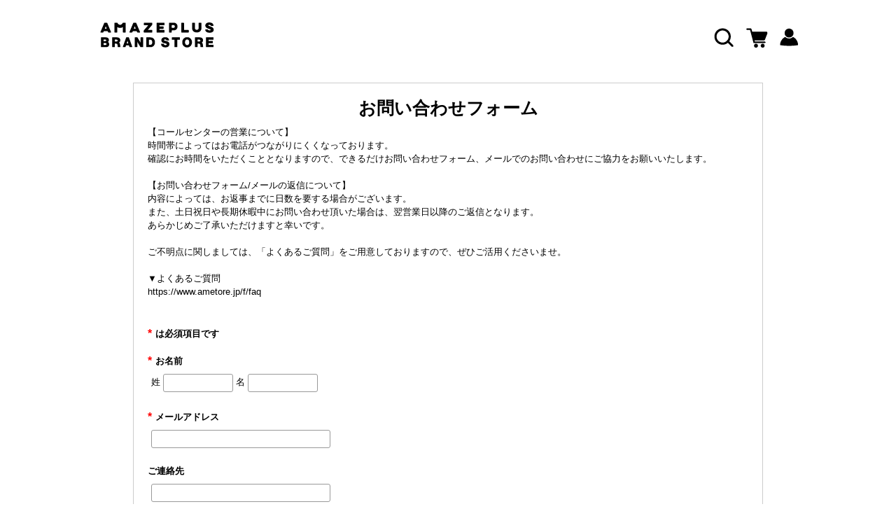

--- FILE ---
content_type: text/html;charset=UTF-8
request_url: https://www.ametore.jp/f/contact
body_size: 10710
content:
<!DOCTYPE html>
<html lang="ja"><head>
  <meta charset="UTF-8">
  
  <title>お問い合わせ｜AMAZEPLUS BRAND STORE（アメイズブランドストア）公式ショップ</title>
  <meta name="viewport" content="width=device-width">


    <meta name="description" content="通販サイトAMAZEPLUS BRAND STORE（アメイズブランドストア）の問い合わせページです。ご不明点に関しましては、「よくある質問」をご用意しておりますので、ぜひ積極的なご利用をお願い申し上げます。">
  
  <link rel="stylesheet" href="https://ametore.itembox.design/system/fs_style.css?t=20251118042555">
  <link rel="stylesheet" href="https://ametore.itembox.design/generate/theme1/fs_theme.css?t=20251118042555">
  <link rel="stylesheet" href="https://ametore.itembox.design/generate/theme1/fs_original.css?t=20251118042555">
  
  
  
  
  
  
  <script>
    window._FS=window._FS||{};_FS.val={"tiktok":{"enabled":false,"pixelCode":null},"recaptcha":{"enabled":false,"siteKey":null},"clientInfo":{"memberId":"guest","fullName":"ゲスト","lastName":"","firstName":"ゲスト","nickName":"ゲスト","stageId":"","stageName":"","subscribedToNewsletter":"false","loggedIn":"false","totalPoints":"","activePoints":"","pendingPoints":"","purchasePointExpiration":"","specialPointExpiration":"","specialPoints":"","pointRate":"","companyName":"","membershipCardNo":"","wishlist":"","prefecture":""},"enhancedEC":{"ga4Dimensions":{"userScope":{"stage":"{@ member.stage_order @}","login":"{@ member.logged_in @}"}},"amazonCheckoutName":"Amazon Pay","measurementId":"G-FZQZZLYJDT","trackingId":"UA-182648198-1","dimensions":{"dimension1":{"key":"log","value":"{@ member.logged_in @}"},"dimension2":{"key":"mem","value":"{@ member.stage_order @}"}}},"shopKey":"ametore","device":"PC","cart":{"stayOnPage":false}};
  </script>
  
  <script src="/shop/js/webstore-nr.js?t=20251118042555"></script>
  <script src="/shop/js/webstore-vg.js?t=20251118042555"></script>
  
  
  
  
  
    <meta property="og:title" content="お問い合わせ｜AMAZEPLUS BRAND STORE（アメイズブランドストア）公式ショップ">
    <meta property="og:type" content="website">
    <meta property="og:url" content="https://www.ametore.jp/f/contact">
    <meta property="og:site_name" content="AMAZEPLUS BRAND STORE">
    <meta property="og:description" content="通販サイトAMAZEPLUS BRAND STORE（アメイズブランドストア）の問い合わせページです。ご不明点に関しましては、「よくある質問」をご用意しておりますので、ぜひ積極的なご利用をお願い申し上げます。">
  
  
  
  
    <script type="text/javascript" >
      document.addEventListener('DOMContentLoaded', function() {
        _FS.CMATag('{"fs_member_id":"{@ member.id @}","fs_page_kind":"custom","fs_custom_url":"contact"}')
      })
    </script>
  
  
  <!-- タブレット端末でのみ、PC向けデザインの最小幅をviewportの最小幅に設定 -->
<script src="https://cdn.jsdelivr.net/npm/viewport-extra@1.0.4/dist/viewport-extra.min.js"></script>

<script src="https://code.jquery.com/jquery-3.1.0.min.js"></script>
<script>
$(function() {
    const fullPath = location.pathname,
          splitPath = fullPath.split("/"),
          targetWord = ['contact', 'faq', 'shoplist', 'effortless-dress', 'media-test', 'test_cart', 'contact_testA', 'contact_testB', 'tasuki-bag', 'test_yamamoto_tasuki'];
    let split_1 = splitPath[1],
        split_2 = splitPath[splitPath.length - 1];
    if(((split_1 == 'f') && ($.inArray(split_2, targetWord) == -1)) || ((split_1 == 'my') && (split_2 == 'wishlist'))) {
        location.href = 'https://www.ametore.jp/';
    }
});
</script>

<script>
(function(){
  var ua = navigator.userAgent

  var sp = ua.indexOf('iPhone') > -1 ||
    (ua.indexOf('Android') > -1 && ua.indexOf('Mobile') > -1)

  var tab = !sp && (
    ua.indexOf('iPad') > -1 ||
    (ua.indexOf('Macintosh') > -1 && 'ontouchend' in document) ||
    ua.indexOf('Android') > -1
  )

  if (tab) new ViewportExtra(1100)
})()
</script>




<!-- ヘッダーheadタグ（フリーパーツ） -->
  <link rel="stylesheet" href="https://ametore.itembox.design/item/common/css/html5_doctor_css_reset.css?t=20251202164443"><!-- リセットCSS -->
  <link rel="stylesheet" href="https://ametore.itembox.design/item/common/css/ios_css-reset.css?t=20251202164443">
  <link rel="stylesheet" href="https://ametore.itembox.design/item/common/css/common-pc.css?t=20251202164443">
  <link rel="stylesheet" href="https://ametore.itembox.design/item/common/css/breadcrumb-list.css?t=20251202164443">
  <!-- アイコン(Font Awesome) -->
  <link rel="stylesheet" href="https://use.fontawesome.com/releases/v5.1.0/css/all.css" integrity="sha384-lKuwvrZot6UHsBSfcMvOkWwlCMgc0TaWr+30HWe3a4ltaBwTZhyTEggF5tJv8tbt" crossorigin="anonymous">
  <!-- アイコン(Google Material Icons) -->
  <link href="https://fonts.googleapis.com/icon?family=Material+Icons" rel="stylesheet">

<script src="https://ajax.googleapis.com/ajax/libs/jquery/3.6.0/jquery.min.js"></script>
<script type="text/javascript" src="https://ametore.itembox.design/item/common/js/ametore_top.js?t=20251202164443?v=1"></script>
<!--  <script src="https://ajax.googleapis.com/ajax/libs/jquery/3.4.1/jquery.min.js"></script> -->
<!-- 本文にヘッダー分の余白をとる（外部jsがブロックされるページでも使用できるように直書き） -->
<script>
$(window).on('load', function(){
  if($('nav.fs-c-breadcrumb').length){
    $('nav.fs-c-breadcrumb').css({ 'margin-top':$('.h-index').outerHeight(true)+'px' });
  }else if($('main').length){
    $('main').css({ 'margin-top':$('.h-index').outerHeight(true)+'px' });
  }
});
</script>

<!-- /本文にヘッダー分の余白をとる -->
<!-- /ヘッダーheadタグ（フリーパーツ） -->

<script async src="https://www.googletagmanager.com/gtag/js?id=G-FZQZZLYJDT"></script>

<script><!--
_FS.setTrackingTag('%3C%21--+Google+Tag+Manager+--%3E%0A%3Cscript%3E%28function%28w%2Cd%2Cs%2Cl%2Ci%29%7Bw%5Bl%5D%3Dw%5Bl%5D%7C%7C%5B%5D%3Bw%5Bl%5D.push%28%7B%27gtm.start%27%3A%0Anew+Date%28%29.getTime%28%29%2Cevent%3A%27gtm.js%27%7D%29%3Bvar+f%3Dd.getElementsByTagName%28s%29%5B0%5D%2C%0Aj%3Dd.createElement%28s%29%2Cdl%3Dl%21%3D%27dataLayer%27%3F%27%26l%3D%27%2Bl%3A%27%27%3Bj.async%3Dtrue%3Bj.src%3D%0A%27https%3A%2F%2Fwww.googletagmanager.com%2Fgtm.js%3Fid%3D%27%2Bi%2Bdl%3Bf.parentNode.insertBefore%28j%2Cf%29%3B%0A%7D%29%28window%2Cdocument%2C%27script%27%2C%27dataLayer%27%2C%27GTM-KLZX35L%27%29%3B%3C%2Fscript%3E%0A%3C%21--+End+Google+Tag+Manager+--%3E%0A%0A%3Cscript+src%3D%22https%3A%2F%2Fwww.googleoptimize.com%2Foptimize.js%3Fid%3DOPT-PH3WZMH%22%3E%3C%2Fscript%3E%0A%3C%21--+Meta+Pixel+Code+--%3E%0A%3Cscript%3E%0A%21function%28f%2Cb%2Ce%2Cv%2Cn%2Ct%2Cs%29%0A%7Bif%28f.fbq%29return%3Bn%3Df.fbq%3Dfunction%28%29%7Bn.callMethod%3F%0An.callMethod.apply%28n%2Carguments%29%3An.queue.push%28arguments%29%7D%3B%0Aif%28%21f._fbq%29f._fbq%3Dn%3Bn.push%3Dn%3Bn.loaded%3D%210%3Bn.version%3D%272.0%27%3B%0An.queue%3D%5B%5D%3Bt%3Db.createElement%28e%29%3Bt.async%3D%210%3B%0At.src%3Dv%3Bs%3Db.getElementsByTagName%28e%29%5B0%5D%3B%0As.parentNode.insertBefore%28t%2Cs%29%7D%28window%2C+document%2C%27script%27%2C%0A%27https%3A%2F%2Fconnect.facebook.net%2Fen_US%2Ffbevents.js%27%29%3B%0Afbq%28%27init%27%2C+%27705107304818767%27%29%3B%0Afbq%28%27track%27%2C+%27PageView%27%29%3B%0A%3C%2Fscript%3E%0A%3Cnoscript%3E%3Cimg+height%3D%221%22+width%3D%221%22+style%3D%22display%3Anone%22%0Asrc%3D%22https%3A%2F%2Fwww.facebook.com%2Ftr%3Fid%3D705107304818767%26ev%3DPageView%26noscript%3D1%22%0A%2F%3E%3C%2Fnoscript%3E%0A%3C%21--+End+Meta+Pixel+Code+--%3E');
--></script>
</head>
<body class="fs-body-custom" id="fs_CustomPage">
<script><!--
_FS.setTrackingTag('%3C%21--+Google+Tag+Manager+%28noscript%29+--%3E%0A%3Cnoscript%3E%3Ciframe+src%3D%22https%3A%2F%2Fwww.googletagmanager.com%2Fns.html%3Fid%3DGTM-KLZX35L%22%0Aheight%3D%220%22+width%3D%220%22+style%3D%22display%3Anone%3Bvisibility%3Ahidden%22%3E%3C%2Fiframe%3E%3C%2Fnoscript%3E%0A%3C%21--+End+Google+Tag+Manager+%28noscript%29+--%3E');
--></script>
<div class="fs-l-page">
<header class="fs-l-header">

<style>
.globalnav .dropdown .h-gnav-list-secondary-wrapper.search {
    max-width: 500px;
    position: absolute;
    right: calc(50% - 500px);
    padding: 20px;
}
.globalnav .dropdown .h-gnav-list-secondary-wrapper {
    width: 100vw;
    margin: 0 calc(50% - 50vw);
    padding: 70px 0;
    background: rgba(32,32,32,.8);
}
.globalnav .dropdown .h-gnav-list-secondary {
    width: 620px;
    margin: 0 auto;
    display: flex;
    flex-wrap: wrap;
    gap: 60px;
}
</style>
<!-- ヘッダー -->
<div class="h-index">
 <div class="h-inner">
  <h1 class="logo"><a href="https://www.ametore.jp"><img src="https://ametore.itembox.design/item/common/images/pc/logo0905_pc.png?t=20251202164443" alt="AMEZEPLUS BRAND STORE"></a></h1>
  <nav class="h-gnav">
    <ul class="h-gnav-list globalnav">
      <!--<li><a href="https://www.ametore.jp">HOME</a></li>
      <li><a href="https://www.ametore.jp/f/about">AMETOREとは</a></li>
      <li class="dropdown-btn">
        <span class="accordion-trigger js-accordion-trigger">ブランド一覧</span>
        <div class="dropdown">
          <div class="h-gnav-list-secondary-wrapper">
            <ul class="h-gnav-list-secondary">
              <li class="list__item"><a href="#">gymterior</a></li>
              <li class="list__item"><a href="#">BEAXIS</a></li>
              <li class="list__item"><a href="#">Planet Surf</a></li>
              <li class="list__item"><a href="#">RAKUNA</a></li>
            </ul>
          </div>
        </div>
      </li>
      <li class="dropdown-btn">
        <span class="accordion-trigger js-accordion-trigger">部位・目的で選ぶ</span>
        <div class="dropdown">
          <div class="h-gnav-list-secondary-wrapper">
            <div class="h-gnav-list-secondary-inner">
              <span class="dropdown-close">×</span>
              <ul class="h-gnav-list-secondary">
                <li class="list__item"><a href="https://www.ametore.jp/p/search?keyword=インナーマッスル">インナーマッスル</a></li>
                <li class="list__item"><a href="https://www.ametore.jp/p/search?keyword=脚・太もも周り">脚・太もも周り</a></li>
                <li class="list__item"><a href="https://www.ametore.jp/p/search?keyword=お腹">お腹</a></li>
                <li class="list__item"><a href="https://www.ametore.jp/p/search?keyword=姿勢">姿勢</a></li>
                <li class="list__item"><a href="https://www.ametore.jp/p/search?keyword=ボディケア">ボディケア</a></li>
                <li class="list__item"><a href="https://www.ametore.jp/p/search?keyword=ダイエット">ダイエット</a></li>
                <li class="list__item"><a href="https://www.ametore.jp/p/search?keyword=ビューティー">ビューティー</a></li>
              </ul>
            </div>
          </div>
        </div>
      </li>-->

    </ul>
  </nav>
  <nav class="h-ico">
    <ul class="h-ico-list globalnav">
      <li class="dropdown-btn search">
        <span class="accordion-trigger js-accordion-trigger">
          <img src="https://ametore.itembox.design/item/common/images/pc/ico-search.png?t=20251202164443" alt="キーワード検索" class="ico_search active">
          <img src="https://ametore.itembox.design/item/common/images/pc/ico-close.png?t=20251202164443" alt="キーワード検索" class="ico_close">
        </span>
        <div class="dropdown">
          <div class="h-gnav-list-secondary-wrapper search">
            <div class="h-nav-search">
              <div class="h-nav-search-form">

                <form action="/p/search" method="get">
                  <input type="hidden" name="tag" value="検索対象" />
                  <span class="fs-p-searchForm__inputGroup fs-p-inputGroup">
                    <input type="text" value="" name="keyword" maxlength="1000" placeholder="search" id="TARGET" class="fs-p-searchForm__input fs-p-inputGroup__input" autocomplete="off">
                    <button type="submit" tabindex="1" accesskey="s" class="fs-p-searchForm__button fs-p-inputGroup__button">検索</button>
                  </span>
                </form>
                <span id="SUGGEST"></span>

              </div>
            </div>
          </div>
        </div>
      </li>
      <li><a href="https://www.ametore.jp/p/cart"><img src="https://ametore.itembox.design/item/common/images/pc/ico-cart.png?t=20251202164443" alt="カートを見る"><span class="fs-client-cart-count"></span></a></li>
      <li><a href="https://www.ametore.jp/my/top"><img src="https://ametore.itembox.design/item/common/images/pc/ico-mypage.png?t=20251202164443" alt="マイページ"></a></li>
    </ul>
  </nav>
  <!--<nav class="h-contact">
    <ul class="h-contact-list">
      <li class="register"><a href="https://www.ametore.jp/p/register">新規会員登録</a></li>
      <li><a href="https://www.ametore.jp/f/faq">Q&amp;A</a></li>
      <li><a href="https://www.ametore.jp/f/contact">お問い合わせ</a></li>
    </ul>
  </nav>-->
 </div>
</div>
<!-- /ヘッダー -->


<!-- futureサジェストリンク -->
<script>
  var poplink3 = {
    uid: "e64dab883d8a471036524e6d7829f6e6q",
    target: "#TARGET", //INPUTタグに指定したidを記述
    suggestCount: 3, //候補語を10個表示
    searchCount: 3,//商品検索結果を表示する最大数
    displayItemTitle: true,//商品名の表示
    displayItemSummary: false, //商品説明の表示
    gaType: "gtag", //Googleアナリティクスで測定（拡張eコマース機能を使用）
    deviceType: 'pc011', //サジェストを左寄せで表示
    displayTarget: "#SUGGEST",//指定したIDを持つ要素にサジェストを表示
    displaySearchHeader:false,//商品検索結果の見出し
  };
  (function() {
    var s = document.createElement("script");
    s.charset = "utf-8";
    s.src = "//poplink-f.probo.biz/pl3/poplink3.js";
    document.getElementsByTagName("head")[0].appendChild(s);
  })();
</script>
<!-- /futureサジェストリンク -->


<!-- ドロップダウンメニュー -->
<script src="https://ajax.googleapis.com/ajax/libs/jquery/3.4.1/jquery.min.js"></script>
<script>
$('.dropdown-btn').on('click', function() {//メニュー要素をクリックした時
  //$('.dropdown-btn.search').find('img').attr('src','https://ametore.itembox.design/item/common/images/pc/ico-search.png?t=20251202164443');//サーチアイコンにする
  $('.ico_close').removeClass('active');
  $('.ico_search').addClass('active');
  $('.dropdown').fadeOut(500);//すべての要素を閉じる
  // がしかし、メニュー領域をクリックでキャンセルさせる
  $( '.h-gnav-list-secondary-wrapper' ).on( 'click', function( e ){
    e.stopPropagation();
  } );

  //開閉処理
  if($(this).children('.dropdown').hasClass('open')){//ドロップダウン要素にクラス名openがあれば
    $(this).children('.dropdown').removeClass('open');//クラス名openeを削除
  }else{//それ以外
    $('.dropdown').removeClass('open');//クラス名openをすべて削除
    $(this).children('.dropdown').addClass('open');//開いたメニューにクラス名openを付与
    $(this).children('.dropdown').fadeIn(500);//表示
  }

  //アイコン変化
  if($(this).hasClass('search')){
    if($(this).children('.dropdown').hasClass('open')){//ドロップダウン要素にクラス名openがあれば
      //$(this).find('img').attr('src','https://ametore.itembox.design/item/common/images/pc/ico-close.png?t=20251202164443');
      $('.ico_search').removeClass('active');
      $('.ico_close').addClass('active');
    }else{//それ以外
      //$(this).find('img').attr('src','https://ametore.itembox.design/item/common/images/pc/ico-search.png?t=20251202164443');
      $('.ico_close').removeClass('active');
      $('.ico_search').addClass('active');
    }
  }else{
  }

});

// 閉じるボタン
$('.dropdown-close').on('click', function() {//メニュー要素をクリックした時
  $('.dropdown').fadeOut(500);//すべての要素を閉じる
  $('.dropdown').removeClass('open');//クラス名openをすべて削除
});
</script>

<!-- /ドロップダウンメニュー -->

<!-- Start of ametore Zendesk Widget script
<script id="ze-snippet" src="https://static.zdassets.com/ekr/snippet.js?key=0c34ec58-cb4f-4604-8af2-cc6b7f0114ba"> </script>
End of ametore Zendesk Widget script -->



</header>
<main class="fs-l-main"><section class="fs-l-pageMain"><!DOCTYPE HTML PUBLIC "-//W3C//DTD HTML 4.01//EN" "http://www.w3.org/TR/html4/strict.dtd">
<html>
<head>
<meta http-equiv="Content-Type" content="text/html; charset=Shift_JIS">
<title>お問い合わせフォーム</title>
<script language="JavaScript" type="text/javascript" charset="Shift_JIS" src="https://ssl-plus.form-mailer.jp/fm/common/js/jquery.js"></script>
<script language="JavaScript" type="text/javascript" charset="Shift_JIS" src="https://ssl-plus.form-mailer.jp/fm/common/js/apps/userforms.js"></script>
<link href="https://ssl-plus.form-mailer.jp/fm/common/css/1.css" rel="stylesheet" type="text/css" media="all">
<style type="text/css">
ul { margin: 0;padding: 0;display: block; }
ul strong { display: block; }
body{
    background: unset;
}
h1{
    text-align: center;
    font-size: 25px;
}
a:visited{
    text-decoration: unset;
}
input{
    margin: 0;
}
#submit{
    border: solid 1px #999;
    padding: 10px 40px;
    font-size: 16px;
    background-color: #ebebeb;
}
a{
    text-decoration: none !important;
}
a:visited{
    text-decoration: none !important;
}
#container{
        width: 90% !important;
}
footer{
    text-align: left;
}
.h-gnav-list {
    font-size: 16px;
#container #contents form ul { margin: 0;padding: 0;display: block; }
#container #contents form ul strong { display: block; }
#container #contents form ul li { padding: .5em 0;display: block; }
@media screen and (max-width: 414px){
    section.fs-l-pageMain{
        margin-bottom: 30px;
    }
    #container{
        width: 100% !important;
    }
    header h1{
        margin: 0;
    }
    header p{
        margin: 0;
    }
    .f-entry a{
        color: #fff;
    }
    #overview-sec .fit-article div.nav dl dd{
        margin: 0;
    }
}

</style>

</head>
<!-- <body style="padding-top: 66.75px;"> -->
<body>

<!-- 休業日のお知らせ ここから -->
<div class="holiday_area">
  <style>
  .notice {
    margin: 0 0 20px 0 !important;
  }
  #holiday{
    width: 100%;
    text-align: center;
    margin-bottom: 20px;
  }
  #holiday .holiday-inner{
    display: inline-block;
    padding: 10px 20px;
    border: solid 1px red;
    font-size: 14px;
    line-height: 1.3;
    color: #000;
    text-align: left;
  }
  #holiday .holiday-inner p{
    margin: 0;
  }
  #holiday .holiday-inner .title{
    font-size: 110%;
    font-weight: bold;
    margin-bottom: 5px;
    text-align: center;
  }
  #holiday .holiday-inner p span{
    font-weight: bold;
  }
  #holiday .holiday-inner p a{
    color: red;
    text-decoration: none;
  }
  @media screen and (max-width: 450px){
    #holiday{
      width: 95vw;
      margin: 0 auto;
      margin-bottom: 10px;
    }
    #holiday .holiday-inner{
      padding: 10px 15px;
      font-size: 2.5vw;
    }
    #holiday .holiday-inner .text{
      text-align: left;
    }
  }
  </style>

<!-- <div id="holiday">
    <div class="holiday-inner">
        <p class="title"> 【年末年始に関するお知らせ】</p>
        <p class="text">
        2025年12月27日(土)～2026年1月5日(月)まで年末年始のお休みを頂いております。<br>
        <br>
        <b>▼商品の出荷に関して</b><br>
        12月26日(金)以降のご注文につきましては、1月6日(火)以降に順次出荷させていただきます。<br>
        ※予約商品に関しては、商品入荷後の出荷となりますこと、予めご了承下さい。<br>
        <br>
        年末は物流業界も繁忙期となる為、荷物に遅延が生じる可能性もございます。<br>
        ぜひ、お早めのご注文をお待ちしております。<br>
        <br>
        <b>▼お客様サポートに関して</b><br>
        2025年12月26日(金)16:00～2026年1月5日(月)までは、お客様サポートの問合せ対応を休止しております。<br>
        2026年1月6日(火)10時より、順次対応をさせていただきます。<br>
        <br>
        何卒ご了承いただきますようお願い申し上げます。<br>
        ※お問い合わせフォームまたはメールでのお問い合わせにご協力くださいませ。<br>
        </p>
    </div>
</div> -->

  <!-- <div id="holiday">
    <div class="holiday-inner">
      <p class="title"> ◆台風接近による配送に関するお知らせ◆</p>
      <p class="text">
        台風10号の接近に伴い、全国的にお荷物の発送およびお届けに大幅な遅れが生じる可能性がございます。<br>
        <br>
        また、お問い合わせにつきましても、一部業務を縮小させていただく可能性がございます。<br>
        台風接近中は、メールでのご連絡にご協力くださいますようお願い申し上げます。<br>
        <br>
        ご不便をおかけし誠に申し訳ございませんが、何卒ご理解くださいませ。<br>
        よろしくお願い申し上げます。<br>
      </p>
    </div>
  </div> -->
</div>
<!-- 休業日のお知らせ ここまで -->

<div id="container">


<div id="contents">
<form action="https://ssl-plus.form-mailer.jp/fm/service/Forms/confirm" method="post" name="form1" ENCTYPE="multipart/form-data">
<input type="hidden" name="key" value="f8aaaa313175" >
<input type="hidden" name="form_c_width" id="form_c_width" value="65" >
<input type="hidden" name="form_f_position" id="form_f_position" value="0" >
<input type="hidden" name="form_item_fsize" id="form_item_fsize" value="" >
<input type="hidden" name="form_label_fsize" id="form_label_fsize" value="" >
<input type="hidden" name="form_item_margin" id="form_item_margin" value="" >
<input type="hidden" name="form_eof_field_flg" id="form_eof_field_flg" value="0" >
<h1>お問い合わせフォーム</h1>
<p id="description">【コールセンターの営業について】<BR>時間帯によってはお電話がつながりにくくなっております。<BR>確認にお時間をいただくこととなりますので、できるだけお問い合わせフォーム、メールでのお問い合わせにご協力をお願いいたします。<BR>&nbsp;<BR>【お問い合わせフォーム/メールの返信について】<BR>内容によっては、お返事までに日数を要する場合がございます。<BR>また、土日祝日や長期休暇中にお問い合わせ頂いた場合は、翌営業日以降のご返信となります。<BR>あらかじめご了承いただけますと幸いです。<BR>&nbsp;<BR>ご不明点に関しましては、「よくあるご質問」をご用意しておりますので、ぜひご活用くださいませ。<BR>&nbsp;<BR>▼よくあるご質問<BR><a href="https://www.ametore.jp/f/faq">https://www.ametore.jp/f/faq</a>

<dl><dt><span class="required">*</span>は必須項目です</dt></dl>





<dl id="formarea" style="clear:both;">
<!-- name -->
<dt>
<label for="field_28565_sei"><span class="required">*</span>お名前</label>
</dt>
<dd>
<table><tr><td>
<label for="field_28565_sei">姓</label>
<input name="field_28565_sei" type="text" id="field_28565_sei" style="width:100px;" class="text" fmm_required="1">
<label class="field_28565_mei">名</label>
<input name="field_28565_mei" type="text" id="field_28565_mei" style="width:100px;" class="text" fmm_required="1">



</td></tr></table>
</dd>
<!-- text:mail -->
<dt>
<label for="field_28566"><span class="required">*</span>メールアドレス</label>
</dt>
<dd>
<table><tr><td>
<input name="field_28566" type="text" id="field_28566" size="30" class="text" fmm_required="1">



</td></tr></table>
</dd>
<!-- text -->

<dt>
<label for="field_32424">ご連絡先</label>
</dt>
<dd>
<table><tr><td>


<input name="field_32424" type="text" id="field_32424" size="30" class="text">



</td></tr></table>
</dd>

<!-- text -->

<dt>
<label for="field_28571">注文番号</label>
</dt>
<dd>
<table><tr><td>


<input name="field_28571" type="text" id="field_28571" size="30" class="text">


<div class="notes">※ご注文済みの方はご記入ください。スムーズに対応させていただけます。</div>
<div class="notes">※100～始まる12桁の受注コードになります。</div>  
</td></tr></table>
</dd>



<!-- list -->
<dt>
<label for="field_33132"><span class="required">*</span>ご用件</label>
</dt>
<dd>
<table><tr><td>
<select name="field_33132" id="field_33132" fmm_required="1">
<option value="">▼ 選択してください</option>
<option value="0">商品配送について</option>
<option value="1">お支払いについて</option>
<option value="2">発送前商品のキャンセルについて</option>
<option value="3">返品について</option>
<option value="4">商品変更について</option>
<option value="5">サイト・商品について</option>
<option value="6">お客様情報について（住所・メールアドレス・パスワード変更など）</option>
<option value="7">その他のお問い合わせ</option>
</select>


</td></tr></table>
</dd>





<!-- textarea -->

<dt>
<label for="field_28572">お問い合わせ内容</label>
</dt>
<dd>
<table><tr><td>


<textarea name="field_28572" cols="30" rows="5" id="field_28572"></textarea>

<div class="notes">※【amazeplus-brand@amaze-plus.com】のアドレスよりご返信をお送りさせていただきます。<br>
  お手数ですが、上記アドレスを受け取れるように受信設定をお願い致します。</div>

</td></tr></table>
</dd>


</dl>





<!-- charset -->
<!-- charset -->

<!-- paypal no confirm alert -->

<!-- paypal no confirm alert -->

<div class="form-buttons">
<input class="btn btn-block btn-default form-btn-submit" name="submit" type="submit" id="submit" value="確認画面へ">
</div>

<input type="hidden" name="code" value="utf8">
</form>





<!-- PayPal Logo -->

<!-- PayPal Logo -->

</div>



</div>

<style>
/* 長期休暇の位置調整 */

/* #holiday .holiday-inner{
  margin-top: -3vw !important;
}

@media screen and (max-width: 414px){
  #holiday .holiday-inner{
    margin-top: -10vw !important;
}
} */

/* .fs-l-main{
  margin-top: 50px !important;
}

@media screen and (max-width: 414px){
 .fs-l-main{
  margin-top: 10px !important;
}
} */

</style>

</body>
</html>

</section></main>
<footer class="fs-l-footer">
<!-- フッター -->
<div class="f-index">
  <div class="f-inner">
    <h2 class="f-tit"><a href="https://www.ametore.jp"><img src="https://ametore.itembox.design/item/common/images/pc/logo-footer02.png?t=20251202164443" alt="AMEZE BRAND STORE"></a></h2>
    <nav class="f-nav">
      <!--<section>
        <h3 class="f-nav-tit">部位・目的で選ぶ</h3>
        <ul class="f-nav-list">
          <li><a href="#">インナーマッスル</a></li>
          <li><a href="#">脚・太もも周り</a></li>
          <li><a href="#">お腹</a></li>
          <li><a href="#">姿勢</a></li>
          <li><a href="#">ボディケア</a></li>
          <li><a href="#">ダイエット</a></li>
          <li><a href="#">ビューティー</a></li>
        </ul>
      </section>-->
      <!--<section>
        <h3 class="f-nav-tit">ブランド</h3>
        <ul class="f-nav-list">
          <li><a href="#">gymterior</a></li>
          <li><a href="#">BEAXIS</a></li>
          <li><a href="#">Planet Surf</a></li>
          <li><a href="#">RAKUNA</a></li>
        </ul>
      </section>-->
      <section>
        <h3 class="f-nav-tit">カスタマーサポート</h3>
        <ul class="f-nav-list">
          <li><a href="https://www.ametore.jp/f/faq">よくあるご質問</a></li>
          <li><a href="https://www.ametore.jp/f/contact">お問い合わせ</a></li>
          <li><a href="https://www.ametore.jp/p/register">新規会員登録</a></li>
          <li><a href="https://www.ametore.jp/my/top">マイページ</a></li>
        </ul>
      </section>
      <section>
        <h3 class="f-nav-tit">運営会社</h3>
        <ul class="f-nav-list">
          <li><a href="https://www.ametore.jp/p/about/member-agreement">利用規約</a></li>
          <li><a href="https://www.ametore.jp/p/about/privacy-policy">プライバシーポリシー</a></li>
          <li><a href="https://www.ametore.jp/p/about/terms">特定商取引法に基づく表記</a></li>
          <li><a href="https://www.ametore.jp/f/shoplist">会社概要</a></li>
        </ul>
      </section>
    </nav>
  </div>
  <div class="proof">
    <!-- JADMA ここから -->
    <div class="jadma"><img src="https://ametore.itembox.design/item/top/images/jadma.png?t=20251202164443" alt="JADMA 公益社団法人日本通信販売協会会員"></div>
    <!-- JADMA ここまで -->
    <!-- SSLサイトシール ここから -->
    <span id="ss_img_wrapper_115-55_image_ja"><a href="http://www.toritonssl.com/" target="_blank" title="SSL Certificate"><img alt="SSL Certificate" border="0" id="ss_img" src="//seal.alphassl.com/SiteSeal/images/alpha_noscript_115-55_ja.gif"></a></span>
    <script type="text/javascript" src="//seal.alphassl.com/SiteSeal/alpha_image_115-55_ja.js" defer="defer"></script>
    <!-- SSLサイトシール ここまで -->
  </div>
  <p class="copyright">Copyright(C)AMAZEPLUS BRAND STORE All Rights Reserved.</p>
</div>
<!-- /フッター -->



<!-- ドロップダウンメニュー -->
<!-- <script src="https://ajax.googleapis.com/ajax/libs/jquery/3.4.1/jquery.min.js"></script>
<script>
  // ドロップダウンメニュー
  $('.dropdown-btn').hover(
    function() {
      //カーソルが重なった時
      $(this).children('.dropdown').addClass('open');
    }, function() {
      //カーソルが離れた時
      $(this).children('.dropdown').removeClass('open');
    }
  );
</script> -->
<!-- /ドロップダウンメニュー -->

</footer>
</div>






<script src="/shop/js/webstore.js?t=20251118042555"></script>
</body></html>

--- FILE ---
content_type: text/css
request_url: https://ametore.itembox.design/generate/theme1/fs_original.css?t=20251118042555
body_size: 1239
content:
@import url('https://fonts.googleapis.com/css2?family=Quicksand:wght@300;400;500;600;700&display=swap');
.fs-body-login .fs-c-loginForm{
  display: initial; /*ログイン画面*/
}
.fs-c-loginForm .fs-c-linkedServiceLogin__title {
  border-bottom: none;
  font-size: 16px;
  text-align: center;
}
.fs-c-registeredUsers h2 {
  text-align: center;
}
section.fs-c-registeredUsers.fs-c-subSection > div + div {
  padding-left: 7%;
}
.kantan-login-area {
  border-right: 2px solid #e7e7e5;
  border-left: 2px solid #e7e7e5;
  width: 333px;
  padding: 0 5%;
}
* {
    box-sizing: border-box !important;
}
#fs_p_scrollingCartButton{
    display: none;
}
.fs-c-listTable th, .fs-c-listTable td{
    vertical-align: middle;
}
/* PC用 */
@media screen and (min-width: 1025px){
    table.fs-c-cartTable th.fs-c-cartTable__headerCell--point{
    /*カート画面で商品別獲得ポイントを非表示*/
    display: none;
    }
    table.fs-c-cartTable th.fs-c-cartTable__headerCell--point{
        /*カート画面で商品別獲得ポイントを非表示*/
        display: none;
    }
    table.fs-c-cartTable tr.fs-c-cartTable__row td.fs-c-cartTable__dataCell--point{
        display: none;
    }

	.fs-c-breadcrumb{
		max-width: 920px;
		margin: 0 auto;
		font-size: 14px;
    	letter-spacing: 1px;
	}
	.fs-c-breadcrumb ol.fs-c-breadcrumb__list li:first-of-type::before{
		content: unset;
	}
	.fs-c-breadcrumb ol.fs-c-breadcrumb__list li a{
		font-weight: bold;
		color: #444;
	}
	.fs-c-breadcrumb ol.fs-c-breadcrumb__list li:last-of-type{
		color: #000;
	}
	.fs-c-breadcrumb ol.fs-c-breadcrumb__list li::before{
		font-weight: bold;
		font-family: "Font Awesome 5 Free";
		content: "\f054";
		color: #444;
	}
	main.fs-l-main{
		max-width: 1000px;
		margin: 0 auto;
		margin-bottom: 50px;
		padding: 8px 0 0 0;
	}
}
/*タブレット用 縦*/
@media screen and (max-width: 1024px) and (min-width: 415px){
	.fs-c-breadcrumb{
		max-width: 95%;
		margin: 0 auto;
		font-size: 14px;
    	letter-spacing: 1px;
	}
	.fs-c-breadcrumb ol.fs-c-breadcrumb__list{
		padding: 0;
	}
	.fs-c-breadcrumb ol.fs-c-breadcrumb__list li:first-of-type::before{
		content: unset;
	}
	.fs-c-breadcrumb ol.fs-c-breadcrumb__list li a{
		font-weight: bold;
		color: #444;
	}
	.fs-c-breadcrumb ol.fs-c-breadcrumb__list li:last-of-type a{
		color: #000;
	}
	.fs-c-breadcrumb ol.fs-c-breadcrumb__list li::before{
		font-weight: bold;
		font-family: "Font Awesome 5 Free";
		content: "\f054";
		color: #444;
	}
	main.fs-l-main{
		max-width: 95%;
		margin: 0 auto;
		margin-bottom: 50px;
		padding: 8px 0 0 0;
	}
}
/*タブレット用 横*/
@media screen and (max-width: 1024px) and (orientation: landscape) {
	.fs-c-breadcrumb{
		max-width: 920px;
		margin: 0 auto;
		font-size: 14px;
    	letter-spacing: 1px;
	}
	.fs-c-breadcrumb ol.fs-c-breadcrumb__list li:first-of-type::before{
		content: unset;
	}
	.fs-c-breadcrumb ol.fs-c-breadcrumb__list li a{
		font-weight: bold;
		color: #444;
	}
	.fs-c-breadcrumb ol.fs-c-breadcrumb__list li:last-of-type a{
		color: #000;
	}
	.fs-c-breadcrumb ol.fs-c-breadcrumb__list li::before{
		font-weight: bold;
		font-family: "Font Awesome 5 Free";
		content: "\f054";
		color: #444;
	}
	main.fs-l-main{
		max-width: 920px;
		margin: 0 auto;
		margin-bottom: 50px;
		padding: 8px 0 0 0;
	}
}
.orange{
    background: -webkit-gradient( linear,left top,left bottom, from(#ffa035), to(#ff8300));
    background: -ms-linear-gradient( top, #ffa035, #ff8300);
    border: none;
    outline: none;
    padding: 20px 10px;
    box-shadow: 2px 2px 2px rgba(10, 10, 10, 0.2);
    border-radius: 10px;
    margin-bottom: 10px;
    min-width: unset;
    margin: 0;
}
.orange span{
    color: #fff;
    text-shadow: 2px 2px 2px rgba(10, 10, 10, 0.1), -2px 2px 2px rgba(10, 10, 10, 0.1), 2px -2px 2px rgba(10, 10, 10, 0.1), -2px -2px 2px rgba(10, 10, 10, 0.1);
}
.orange-cart{
    background: -webkit-gradient( linear,left top,left bottom, from(#ffa035), to(#ff8300));
    background: -ms-linear-gradient( top, #ffa035, #ff8300);
    border: none;
    outline: none;
    padding: 20px 10px;
    box-shadow: 2px 2px 2px rgba(10, 10, 10, 0.2);
    border-radius: 10px;
    margin-bottom: 10px;
    min-width: unset;
    margin: 0;
}
.orange-cart::before{
    font-weight: bold;
    font-family: "Font Awesome 5 Free";
    color: #fff;
    content: "\f07a";
    text-shadow: 2px 2px 2px rgba(10, 10, 10, 0.1), -2px 2px 2px rgba(10, 10, 10, 0.1), 2px -2px 2px rgba(10, 10, 10, 0.1), -2px -2px 2px rgba(10, 10, 10, 0.1);
    margin-right: 5px;
}
.orange-cart span{
    color: #fff;
    text-shadow: 2px 2px 2px rgba(10, 10, 10, 0.1), -2px 2px 2px rgba(10, 10, 10, 0.1), 2px -2px 2px rgba(10, 10, 10, 0.1), -2px -2px 2px rgba(10, 10, 10, 0.1);
}
.orange-cart-mini{
    background: -webkit-gradient( linear,left top,left bottom, from(#ffa035), to(#ff8300));
    background: -ms-linear-gradient( top, #ffa035, #ff8300);
    border: none;
    outline: none;
    padding: 10px;
    color: #fff;
    box-shadow: 2px 2px 2px rgba(10, 10, 10, 0.2);
    border-radius: 10px;
    margin-bottom: 10px;
    min-width: unset;
    margin: 0;
}
.orange-cart-mini:hover{
    text-decoration: none;
}
.orange-cart-mini::before{
    font-weight: bold;
    font-family: "Font Awesome 5 Free" !important;
    content: "\f07a" !important;
    text-shadow: 2px 2px 2px rgba(10, 10, 10, 0.1), -2px 2px 2px rgba(10, 10, 10, 0.1), 2px -2px 2px rgba(10, 10, 10, 0.1), -2px -2px 2px rgba(10, 10, 10, 0.1);
    color: #fff;
    font-size: 14px;
}
.orange-cart-mini span{
    color: #fff;
    text-shadow: 2px 2px 2px rgba(10, 10, 10, 0.1), -2px 2px 2px rgba(10, 10, 10, 0.1), 2px -2px 2px rgba(10, 10, 10, 0.1), -2px -2px 2px rgba(10, 10, 10, 0.1);
    font-size: 14px;
}
.gray{
    background-color: #ebebeb;
    border: 1px solid #bbb;
    outline: none;
    padding: 15px 10px;
    margin-bottom: 10px;
    min-width: unset;
    margin: 0;
}
.gray span{
    color: #000;
}

button.fs-c-button--particular.fs-c-button--addToWishList--icon.fav{
    border: none;
    padding: 0;
    outline: none;
    appearance: none;
    -webkit-appearance: none;
    background: unset;
    background-color: transparent;
    border: none;
    cursor: pointer;
    outline: none;
    padding: 0;
    box-shadow: none;
}
button.fs-c-button--particular.fs-c-button--addToWishList--icon.fav::before{
    font-weight: bold;
    font-family: "Font Awesome 5 Free" !important;
    content: "\f004";
    margin-right: 5px;
    font-size: 15px;
}
button.fs-c-button--particular.fs-c-button--removeFromWishList--icon::before{
    color: #C98696;
    font-weight: bold;
    font-family: "Font Awesome 5 Free" !important;
    content: "\f004";
    margin-right: 5px;
    font-size: 15px;
}
button.fs-c-button--particular.fs-c-button--addToWishList--icon.fav span{
    font-size: 14px;
    text-decoration: underline;
}

--- FILE ---
content_type: text/css
request_url: https://ametore.itembox.design/item/common/css/common-pc.css?t=20251202164443
body_size: 2534
content:
@charset: "UTF-8";

/*WEBa??a?ca?3a??*/
@import url('https://fonts.googleapis.com/css2?family=Baskervville:ital@0;1&family=Noto+Sans+JP:wght@100;300;400;500;700;900&family=Noto+Serif+JP:wght@200;300;400;500;600;700;900&display=swap');

/*
a??a??a?1
font-family: 'Noto Sans JP', sans-serif;

a??a??e?¨a?†
font-family: 'Noto Serif JP', serif;

e?±ea?e|?a‡oa??
font-family: 'Baskervville', serif;
 */


html {
  /* font-size: 100px; */ /* 1rem = 100pxa?¨aR?c?c */
}
body {
  /* font-size: 0.16rem; */ /*a??a?oa?￢a?Ra??a?ca?3a??a?μa??a?oa?’16px */
  font-family: 'Noto Sans JP',
  "Helvetica Neue",
  Arial,
  "Hiragino Kaku Gothic ProN",
  "Hiragino Sans",
  Meiryo,
  sans-serif;
}

ul{
	list-style-type: none;
}
img{
	/*width: 100%;*/
	height: auto;
	display: block;
}
a{
  text-decoration: none;
  transition: .3s;
}
.h-index a:hover,
.f-index a:hover{
  opacity: .7;
  text-decoration: none;
}
/* a??a??a??a?? */
.fs-l-header {
    padding-top: 0;
}
.h-index {
  position: fixed;
  top: 0;
  left: 0;
  width: 100%;
  background: rgba(255,255,255, 1);
  z-index: 9999;
}
.h-inner {
  width: 100%;
  max-width: 1000px;
  height: 90px;
  box-sizing: border-box;
  margin: 0 auto;
  padding-top: 30px;
  display: flex;
  justify-content: space-between;
  align-items: flex-end;
  position: relative;
  font-family: 'Noto Serif JP', serif;
}
.logo {
    width: 24%;
    margin-bottom: 22px;
}
.h-gnav {
  width: 51%;
}
.h-gnav-list {
  display: flex;
  justify-content: flex-start;
}

.h-gnav-list li .active {
  text-decoration: underline;
}
.h-gnav-list > li > a,
.h-gnav-list > li > span{
    color: #595757;
    letter-spacing: 1px;
    display: block;
    cursor: pointer;
    padding-bottom: 20px;
    padding-left: 20px;
    padding-right: 20px;
}

.h-gnav-list > li > span:hover{
  opacity: .7;
}
.h-ico {
    width: 12%;
    margin: 10px 0 0;
}
.h-ico-list {
  display: flex;
  justify-content: space-between;
}

/* a?≪a??a??a??a??a?3a?°e‡?e!¨c?o */
.h-ico-list li a{
  position:relative;
  display:block;
}
.h-ico-list li a span.fs-client-cart-count--0{
    display: none;
  }
.h-ico-list li a span.fs-client-cart-count{
    position: absolute;
    right: -8px;
    top: -5px;
    width: 20px;
    height: 20px;
    border-radius: 100%;
    background-color: #B30000;
    font-family: 'Questrial', sans-serif;
    color: #fff;
    font-size: 13px;
    font-weight: bold;
    line-height: 20px;
    text-align: center;
  }



.h-contact {
  position: absolute;
  top: 0;
  right: 0;
}
.h-contact-list {
    display: flex;
}
.h-contact-list li + li {
    margin: 0 0 0 10px;
}
.h-contact-list li a {
    display: block;
    width: 100px;
    background: #505050;
    color: #fff;
    font-size: 12px;
    text-align: center;
    letter-spacing: 1px;
    padding: 5px 0 10px;
    border-radius: 0 0 10px 10px;
}
.h-contact-list li.register a{
  background: #202020;
}

.globalnav .dropdown {
  z-index: 9999;
  background: rgba(214,214,214,0.8);
  position: absolute;
  left: 0;
  top: 90px;
  width: 100vw;
  height: calc(100vh - .90px);
  margin: 0 calc(50% - 50vw);
  padding: 0 20px;
  box-sizing: border-box;
  display: none;
}
.globalnav .dropdown ul.h-gnav-list {
  display: flex;
  justify-content: space-between;
}

.globalnav .dropdown .h-gnav-list-secondary-warapper {
  width: 100vw;
  margin: 0 calc(50% - 50vw);
  padding: 70px 0;
  background: #aaa8a9;
}
.h-gnav-list-secondary-inner {
    width: 1000px;
    margin: 0 auto;
    position: relative;
}
.globalnav .dropdown .h-gnav-list-secondary {
    width: 600px;
    margin: 0 auto;
    display: grid;
    grid-template-columns: auto auto auto auto;
    gap: 40px 0;

}
.globalnav .dropdown .h-gnav-list-secondary li a {
    font-size: 22px;
    color: #595757;
    letter-spacing: 1px;
}
/* e?‰a??a??a??a??a?3 */
.dropdown-close {
    position: absolute;
    top: -65px;
    right: 15px;
    color: #595757;
    font-size: 30px;
    display: inline-block;
    cursor: pointer;
}
/* .globalnav .open {
  display: block;
  animation: FadeIn .3s;
}
.globalnav .close {
  display: block;
  animation: FadeOut .3s;
} */

/* search */
.h-ico-list.globalnav > .dropdown-btn > span {
    display: block;
    cursor: pointer;
    padding-bottom: 22px;
}
.globalnav .dropdown .h-gnav-list-secondary-warapper.search {
    max-width: 500px;
    position: absolute;
    right: calc(50% - 500px);
    padding: 20px;
}
.fs-p-inputGroup {
    border: none;
    width: 100%;
    height: 60px;
    background: #eeeded;
}
.fs-p-inputGroup__input {
    width: 100%;
    font-size: 22px;
    color: #555;
    box-sizing: border-box;
    padding: 10px;
    background: rgba(255,255,255,.3);
}
.fs-p-searchForm__button {
    background: rgba(255,255,255,.3);
    height: 60px;
    width: 50px;
    color: #555;
}
.fs-p-searchForm__button::before {
    display: flex;
    align-items: center;
    justify-content: center;
}

@keyframes FadeIn {
  0% {
    opacity: 0;
  }
  100% {
    opacity: 1;
  }
}
@keyframes FadeOut {
  0% {
    opacity: 1;
  }
  100% {
    opacity: 0;
  }
}
/* a?μa??a??a??a??a?3a?‰a?? */
.accordion-trigger{
  position: relative;
}
.accordion-trigger .ico_search{
  opacity: 0;
  transition: all .5s;
}
.accordion-trigger .ico_search.active{
  opacity: 1;
}
.accordion-trigger .ico_close{
  position: absolute;
  top: 0;
  left: 0;
  opacity: 0;
  transition: all .5s;
}
.accordion-trigger .ico_close.active{
  opacity: 1;
}

/* a?μa?，a?§a?1a?? */

.poplink_invisible {
    visibility: hidden;
    display: none;/* e??e!¨c?oa??a?￣e≪?a??a??a?aa??a??*/
}

.h-nav-search-form {
    position: relative;
}
#SUGGEST {
    position: absolute;
    left: 0;
    font-family: 'Noto Sans JP'
}
div.poplink.pc011 {
    width: 460px !important;
    position: relative;
}
div.poplink.pc011:before{
  content: "\3088\304F\691C\7D22\3055\308C\308B\30EF\30FC\30C9";
  position: absolute;
  top: 20px;
  left: 25px;
  font-size: 20px;
  font-weight: 600;
  color: #fff;
}
div.poplink > div.poplink_suggest,
div.poplink > div.poplink_search {
    border: none !important;
}
div.poplink div, div.poplink span, div.poplink p, div.poplink pre, div.poplink img {
    color: #fff !important;
    font-size: 19px !important;
    font-weight: 400 !important;
}
/* a??e￡?a?￣a??a?‰ */
div.poplink > div.poplink_suggest {
    background: rgba(0,0,0,.5)!important;
    padding: 70px 25px 10px !important;
}
div.poplink div.word {
    background: none !important;
    color: #fff;
    text-decoration: underline;
    cursor: pointer;
}
/* a??a?†a“?a??c´￠a?? */
/* div.poplink > div.poplink_search > div.header {
    display: none !important;
} */
/* a??e￡?a?￠a??a?†a?? */
div.poplink > div.poplink_search {
    background: rgba(0,0,0,.5) !important;
    padding: 15px 0 !important;
}
div.poplink > div.poplink_search > div.item {
    padding: 5px 25px !important;
}
div.poplink > div.poplink_search > div.item a > div.item_right > div.title {
    text-decoration: underline;
}
div.poplink > div.poplink_search > div.item:hover {
    background-color: #ccc !important;
}






/* a??a??a??a?? */
.fs-l-footer {
    border-top: none;
}
.f-index{
  /*background: url('https://ametore.itembox.design/item/common/images/pc/bg-footer.jpg') no-repeat;*/
  background-size: cover;
  padding: 90px 0 60px;
}
.f-inner{
  width: 100%;
  max-width: 1000px;
  margin: 0 auto;
}
.f-tit{
  width: 400px;
  margin: 0 auto 90px;
}
.f-nav{
  color: #595757;
  display: grid;
  grid-template-columns: 1fr 1fr 1fr 1fr;
  gap: 40px;
  margin: 0 0 50px;
}
.f-nav-tit{
  font-size: 18px;
  font-weight: 400;
  display: block;
  border-bottom: 1px solid #595757;
  padding: 0 0 15px;
  margin: 0 0 20px;
}
.f-nav-list li:before {
    content: "・";
    font-size: 15px;
    margin: 0 2px 0 0;
}
.f-nav-list li + li{
  margin: 30px 0 0;
}
.f-nav-list li a{
  font-size: 15px;
  color: #595757;
}

.f-contact{
  width: 100%;
  background: rgba(255,255,255,0.7);
  padding: 25px 0 35px;
  text-align: center;
  margin: 0 0 30px;
}
.f-tit-contact{
  font-size: 21px;
  margin: 0 0 15px;
}
.f-txt-contact{
  font-size: 18px;
  margin: 0 0 30px;
  color: #595757;
}
.f-list-contact{
  width: 410px;
  display: grid;
  grid-template-columns: 1fr 1fr;
  gap:  40px;
  margin: 0 auto;
}
.f-list-contact a{
  font-size: 18px;
  color: #231815;
  display: block;
  border: solid 1px #000;
  padding: 10px 0 15px;
}
.f-list-contact a:hover{
  opacity: 1;
  color: #fff;
  background: rgba(0,0,0,.7);
  border: solid 1px #fff;
}
.copyright{
  font-size: 9px;
  text-align: center;
  color: #595757;
}

/* JADMA */
div.proof{
  display: flex;
  justify-content: center;
  align-items: center;
  max-width: 920px;
  margin: 30px auto;
}
div.proof img{
  max-height: 50px !important;
  width: auto !important;
}

/* マイページ 各ボタン */
.fs-c-button--secondary {
  background: #202020;
  border: 1px solid #202020;
}
.fs-c-button--secondary .fs-c-button__label {
  color: #fff;
}
/* マイページ 各ボタン2 */
.fs-c-button--primary {
  background: #202020;
  border: 1px solid #202020;
}
.fs-c-button--primary .fs-c-button__label {
  color: #fff;
}

--- FILE ---
content_type: text/css
request_url: https://ametore.itembox.design/item/common/css/breadcrumb-list.css?t=20251202164443
body_size: 717
content:
@charset "utf-8";
/* CSS Document */

/*PC用*/
.fs-c-breadcrumb{
	max-width: 1000px;
	margin: 0 auto;
	font-size: 14px;
	letter-spacing: 1px;
}
.fs-c-breadcrumb ol.fs-c-breadcrumb__list li:first-of-type::before{
	content: unset;
}
.fs-c-breadcrumb ol.fs-c-breadcrumb__list li a{
	font-weight: bold;
	color: #444;
}
.fs-c-breadcrumb ol.fs-c-breadcrumb__list li:last-of-type{
	color: #000;
}
.fs-c-breadcrumb ol.fs-c-breadcrumb__list li::before{
	font-weight: bold;
	font-family: "Font Awesome 5 Free";
	content: "\f054";
	color: #444;
}

@media screen and (max-width: 999px) and (min-width: 415px){ /*タブレット用*/
	.fs-c-breadcrumb{
		max-width: 95%;
	}
	.fs-c-breadcrumb ol.fs-c-breadcrumb__list{
		padding: 0;
	}
	.fs-c-breadcrumb ol.fs-c-breadcrumb__list li:last-of-type a{
		color: #000;
	}
}

@media screen and (max-width: 414px){ /*SP用*/
	
}

--- FILE ---
content_type: text/css
request_url: https://ssl-plus.form-mailer.jp/fm/common/css/1.css
body_size: 8843
content:
@charset "Shift_JIS";

/* ==================== クロスブラウザ設定 ==================== */

body {font:13px/1.231 arial,helvetica,clean,sans-serif;*font-size:small;*font:x-small;}
table {font-size:inherit;font:100%;}
/**
 * Bump up IE to get to 13px equivalent
 */
pre,code,kbd,samp,tt {font-family:monospace;*font-size:108%;line-height:100%;}

.clearfix:after { content: ""; display: block; clear: both; }

.clearfix { display: inline-table; }

/* Hides from IE-mac */
* html .clearfix {height: 1%;}
.clearfix {display: block;}
/* End hide from IE-mac */


/* ==================== タグ初期化 ==================== */
html{color:#000;background:#FFF;height: 100%;}
body,div,dl,dt,dd,ul,ol,li,h1,h2,h3,h4,h5,h6,pre,code,form,fieldset,legend,input,textarea,p,blockquote,th,td,span{margin:0;padding:0;}
table{border-collapse:collapse;border-spacing:0;}
fieldset,img{border:0;}
address,caption,cite,code,dfn,em,strong,th,var{font-style:normal;font-weight:normal;}
h1,h2,h3,h4,h5,h6{font-size:100%;font-weight:normal;}
q:before,q:after{content:'';}
abbr,acronym {border:0;font-variant:normal;}
/* to preserve line-height and selector appearance */
sup {vertical-align:text-top;}
sub {vertical-align:text-bottom;}
input,textarea,select{font-family:inherit;font-size:inherit;font-weight:inherit;}
/*to enable resizing for IE*/
input,textarea,select{*font-size:100%;}
/*because legend doesn't inherit in IE */
legend{color:#000;}


/* ==================== タグ設定 ==================== */
html {
	height: 100%;
}

body {
	width: 100%;
	min-height: 100%;
	_height: 100%;
	margin: 0;
	padding: 20px 0;
	font-family: 'ヒラギノ角ゴ Pro W3','Hiragino Kaku Gothic Pro', Osaka, Arial, Helvetica, Verdana, sans-serif;
	_font-family: "メイリオ", Meiryo, "ＭＳ Ｐゴシック", MS PGothic, Arial, Helvetica, Verdana, sans-serif;
	text-align: center;
	background: #EEEEEE;
	
}

*:first-child+html body {
	font-family: "メイリオ", Meiryo, "ＭＳ Ｐゴシック", MS PGothic, Arial, Helvetica, Verdana, sans-serif;
}

h1 {
	margin: 0 0 10px 0;
	padding: 0;
	font-size: 136%;
	font-weight: bold;
}

p {
	margin: 0 0 20px 0;
	padding: 0;
	color: #000000;
	line-height: 1.5;
}

hr {
	height: 1px;
	margin: 20px 0 20px 0;
	_margin: 10px 0 20px 0;
	padding: 0;
	background: #CCCCCC;
	border: 0px none;
	clear: both;
}

/* フォーム関連 */
dl {
	margin: 20px 0;
	padding: 0;
}

dt {
	margin: 5px 0;
	font-size: 100%;
	font-weight: bold;
	color: #000000;
}

dt.error {
	color: #FF0000;
}

dd {
	margin: 0 0 20px 0;
	font-size: 100%;
	color: #000000;
}

dd table {
	border-collapse: collapse;
	border-spacing: 5;
}

dd th {
	padding: 5px;
	font-size: 100%;
	color: #000000;
}

dd td {
	padding: 5px;
	font-size: 100%;
}

table.confirm {
	margin-bottom: 20px;
	border-collapse: collapse;
	border-spacing: 5;
	border-top: #CCCCCC solid 1px;
	border-left: #CCCCCC solid 1px;
}

table.confirm th {
	padding: 15px 10px;
	font-size: 100%;
	font-weight: bold;
	text-align: left;
	color: #000000;
	background: #ffffff;
	border-bottom: #CCCCCC solid 1px;
	border-right: #CCCCCC solid 1px;
}

table.confirm td {
	padding: 15px 10px;
	font-size: 100%;
	color: #000000;
	background: #ffffff;
	border-bottom: #CCCCCC solid 1px;
	border-right: #CCCCCC solid 1px;
}

label {
	margin: 0;
}

/* 入力フィード関連 */
input {
	margin: 0 5px 5px 0;
	_margin: 0 5px 0 0;
}

*:first-child+html input {
	margin: 0 5px 0 0;
}

input.text {
	padding: 3px;
	border: #999999 solid 1px;
}

input.text:focus {
	color: #000000;
	background: #FFFFCC;
	border: #999999 solid 1px;
}

input.text-error {
	padding: 3px;
	color: #FF0000;
	border: #FF0000 solid 1px;
	background: #FFE0E0;
}

input.text-error:focus {
	padding: 3px;
	color: #000000;
	background: #FFFFCC;
	border: #999999 solid 1px;
}

textarea.error:focus {
	color: #000000;
	background: #FFFFCC;
	border: #999999 solid 1px;
}

textarea {
	margin: 0 5px 5px 0;
	_margin: 0 5px 0 0;
	padding: 3px;
	border: #999999 solid 1px;
}

*:first-child+html textarea {
	margin: 0 5px 0 0;
}

textarea:focus {
	color: #000000;
	background: #FFFFCC;
	border: #999999 solid 1px;
}

textarea.error {
	color: #FF0000;
	border: #FF0000 solid 1px;
	background: #FFE0E0;
}

textarea.error:focus {
	color: #000000;
	background: #FFFFCC;
	border: #999999 solid 1px;
}

select {
	margin: 0 5px 5px 0;
	_margin: 0 5px 0 0;
}

*:first-child+html select {
	margin: 0 5px 0 0;
}

option{ 
	padding-right:10px; 
}

button {
	margin: 0 5px 5px 0;
	padding: 3px;
}

/* リンク関連 */
a:link {
	text-decoration: underline;
	color:#000000;
}

a:visited {
	text-decoration: underline;
	color:#000000;
}

a:hover {
	text-decoration: none;
	color:#000000;
}

/* フォント関連 */

.font-size-s {
	font-size: 85%;
}

.font-size-m {
	font-size: 100%;
}

.font-size-l {
	font-size: 122%;
}

.font-color-red {
	color: #FF0000;
}

.font-color-blue {
	color: #0066CC;
}

.font-color-green {
	color: #009933;
}

.font-color-gray {
	color: #666666;
}

strong {
	font-weight:bold;
}

.align-center {
	text-align: center;
}


.align-left {
	text-align: left;
}


.align-right {
	text-align: right;
}


/* ==================== レイアウト設定 ==================== */
#container {
	width: 80%;
	margin: 0 auto;
	padding: 0;
	font-size:100%;
	text-align:left;
	position: relative;
}

#header {
	margin: 0 auto;
	padding: 20px;
	clear: both;
}

#contents {
	margin: 0 auto;
	padding: 20px;
	background: #ffffff;
	border: #CCCCCC solid 1px;
	clear: both;
}

#footer {
	margin: 0 auto;
	padding: 20px 0;
	color: #000000;
	clear: both;
}

#ad {
	margin: 10px auto;
	padding: 10px 0;
	text-align: center;
	background: #FFFFFF;
	clear: both;
}

#ad a {
	color: #555555;
}

#ad hr {
	height: 1px;
	margin: 10px 0;
	_margin: 0px 0 10px 0;
	padding: 0;
	background: #DDDDDD;
	border: 0px none;
	clear: both;
}

#powered {
	width: 161px;
	height: 0px;
	margin: 0 auto;
	padding-top: 22px;
	background: url(../../images/powered-by-formmailer.gif) no-repeat;
	display: block;
	overflow: hidden;
}

/* ==================== システムメッセージ ==================== */
#alert {
	width: 100%;
	height: 40px;
	margin: 0 0 20px 0;
	text-align: center;
	font-weight: bold;
	color: #FF0000;
	line-height: 40px;
	background: #FFFFFF;
	clear: both;
}

/* ==================== テンプレート設定 ==================== */
#header h1 {
	color: #000000;
}

#contents h1,#TB_ajaxWindowTitle h1 {
	color: #000000;
}

#description {
	padding-bottom: 20px;
	font-size: 100%;
	line-height:1.5;
	color: #000000;
}

#complete {
	padding: 20px 0;
	font-size: 100%;
	line-height:1.5;
}

.space {
	margin: 0 0 10px 0;
}

.required {
	margin: 0 5px 0 0;
	font-size: 122%;
	color: #ff0000;
	font-weight: bold;
}

div.error {
	margin: 10px 0;
	font-size: 100%;
	color: #FF0000;
	line-height: 1.3;
}

.label {
	margin: 0 5px 0 0;
	font-size: 100%;
	color: #000000;
}

.notes {
	margin: 10px 0 0 0;
	font-size: 93%;
	color: #000000;
	line-height: 1.3;
}

/* 注文フォーム */
#box-order {
}

#box-order .comment-header {
	margin: 0 0 10px 0;
	font-size: 100%;
	line-height: 2;
	clear: both;
	color: #000000;
}

#box-order .comment-footer {
	margin: 10px 0 0 0;
	font-size: 100%;
	line-height: 2;
	clear: both;
	color: #000000;
}

#box-order table {
	margin: 0 0 20px 0;
	border-collapse: collapse;
	border-spacing: 5;
	background: #ffffff;
	border-top: #CCCCCC solid 1px;
	border-left: #CCCCCC solid 1px;
	border-right: #CCCCCC solid 1px;
}

#box-order table th {
	padding: 10px;
	font-size: 100%;
font-weight: bold;
	color: #000000;
	vertical-align: top;
	border-bottom: #CCCCCC solid 1px;
}

#box-order table td {
	padding: 10px;
	font-size: 100%;
	color: #000000;
	border-bottom: #CCCCCC solid 1px;
}

#box-order table.settle {
	border-collapse: collapse;

	border-spacing: 5;
	border: none;
	background: none;
}

#box-order table.settle th {
	padding: 10px;
	font-size: 100%;
font-weight: bold;
	text-align: right;
	color: #000000;
	vertical-align: top;
	border-bottom: #CCCCCC solid 1px;
}

#box-order table.settle td {
	padding: 10px;
	font-size: 100%;
text-align: right;
	border-bottom: #CCCCCC solid 1px;
}
/* thickbox設定 */
#TB_window {
	border:  #000000 solid 3px;
}

#TB_ajaxWindowTitle {
	background: #FFFFFF;
}

#TB_ajaxContent {
	color : #000000;
	background: #FFFFFF;
}

#TB_closeAjaxWindow {
	color : #000000;
	background: #FFFFFF;
}

/* 入力補助設定 */
input.required_field,textarea.required_field,tr.required_field,td.required_field {
	background: #FFDDDD;
	border: #FF9999 solid 1px;
}

select.required_field {
	background: #FFDDDD;
}

--- FILE ---
content_type: application/javascript
request_url: https://ssl-plus.form-mailer.jp/fm/common/js/apps/userforms.js
body_size: 9185
content:
var checkcnt = new Array();


// 住所検索
function searchZip(id, vers) {
	var zip;
	if(vers == 1){
		var zipval = $('#field_'+id+'_zip').val();
		if (!zipval.length) return;
		zip = zipval;
	}
	else{
		var zip1val = $('#field_'+id+'_zip1').val();
		var zip2val = $('#field_'+id+'_zip2').val();
		if (!zip1val.length) return;
		if (!zip2val.length) return;
		zip = zip1val + zip2val;
	}
	$('#searchbtn'+id).attr("disabled", "disabled");
	result = $.ajax( {
		type: 'post',
		cache: false,
		url: '/fm/service/ZipSearch/zipsearch',
		dataType : "json",
		data: {
			'zip':zip
		},
		success: function(data){
			$('#searchbtn'+id).removeAttr("disabled");
			if( data['result'] == 0 ) {
			}else if( data['result'] == 99 ) {
			}else{
				$('#field_'+id+'_pref option').each(function(i){
					if ($(this).text() == data['pref']) {
						$(this).attr('selected', 'selected');
					}
				});
				$('#field_'+id+'_addr1').val(data['addr']);
				
				// 2009/07/01 add
				if($('#form_eof_field_flg').val() > 0){
					// 必須項目(都道府県)
					// 2010/06/15 mod
					if( $('#field_'+id+'_pref').attr('fmm_required') == 1 ){
						if( ($('#field_'+id+'_pref').val()).length > 0 ){
							$('#field_'+id+'_pref').removeClass('required_field');
						}
					}
					
					// 必須項目(市区町村番地)
					// 2010/06/15 mod
					if( $('#field_'+id+'_addr1').attr('fmm_required') == 1 ){
						if( ($('#field_'+id+'_addr1').val()).length > 0 ){
							$('#field_'+id+'_addr1').removeClass('required_field');
						} else {
							$('#field_'+id+'_addr1').addClass('required_field');
						}
					}
				}
			}
		},
		error: function(){
			$('#searchbtn'+id).removeAttr("disabled");
		}
	});
}

// 初期処理
$(document).ready( function(){
	
	// フォーム横幅設定
	// 設定値が取得できない時は65%
	var c_width = $('#form_c_width').val() ? $('#form_c_width').val() : 65;
	$('#container').css('width', c_width + '%');
	
	// 項目並び設定
	// 設定値が取得できない時は縦並び
	var float_val = $('#form_f_position').val() ? $('#form_f_position').val() : 0;
	// 横並び
	if( float_val == 1 ) {
		$('#formarea dt').css( 'float', 'left' ).css( 'width', '120px' );
		$('#votearea dt').css( 'float', 'left' ).css( 'width', '120px' );
	
	// 縦並び
	} else {
		$('#formarea dt').css( 'float', '' ).css( 'width', '' );
		$('#votearea dt').css( 'float', '' ).css( 'width', '' );
	}
	
	// 項目名のフォントサイズ変更
	if($('#form_item_fsize').val() > 0){
		$('#formarea dt').css( 'font-size', $('#form_item_fsize').val() + 'pt' );
		$('#privacyarea dt').css( 'font-size', $('#form_item_fsize').val() + 'pt' );
		$('#votearea dt').css( 'font-size', $('#form_item_fsize').val() + 'pt' );
	}
	
	// ラベルのフォントサイズ変更
	if($('#form_label_fsize').val() > 0){
		$('#formarea dd td').css( 'font-size', $('#form_label_fsize').val() + 'pt' );
		$('#formarea dd th').css( 'font-size', $('#form_label_fsize').val() + 'pt' );
		$('#formarea .label').css( 'font-size', $('#form_label_fsize').val() + 'pt' );
		$('#formarea div').css( 'font-size', $('#form_label_fsize').val() + 'pt' );
		$('#privacyarea dd').css( 'font-size', $('#form_label_fsize').val() + 'pt' );
		$('#votearea dd').css( 'font-size', $('#form_label_fsize').val() + 'pt' );
	}
	
	// 項目間のスペース幅の変更
	if($('#form_item_margin').val()){
		$('#formarea').css( 'margin', $('#form_item_margin').val() + 'px 0' );
		$('#votearea').css( 'margin', $('#form_item_margin').val() + 'px 0' );
		$('#privacyarea').css( 'margin', $('#form_item_margin').val() + 'px 0' );
		$('#formarea dt').css( 'margin', $('#form_item_margin').val() + 'px 0' );
		$('#formarea dd').css( 'margin', '0 0 ' + ($('#form_item_margin').val()*4) + 'px' );
		$('#votearea dt').css( 'margin', $('#form_item_margin').val() + 'px 0' );
		$('#votearea dd').css( 'margin', '0 0 ' + ($('#form_item_margin').val()*4) + 'px' );
		$('#privacyarea dt').css( 'margin', $('#form_item_margin').val() + 'px 0' );
		$('#privacyarea dd').css( 'margin', '0 0 ' + ($('#form_item_margin').val()*4) + 'px' );
	}
	
	// 条件項目の親を配列に格納
	var parent_field = new Array();
	$('[pid]').each( function(){
		if( parent_field.indexOf( $(this).attr('pid') ) == -1 ) {
			parent_field.push( $(this).attr('pid') );
		}
	});
	
	// 条件項目の親項目があれば、イベント追加
	jQuery.each( parent_field, function(){
		
		var fid = String(this);
		var name = "[name='field_" + fid + "']";
		var elm = document.getElementsByName( 'field_' + fid );
		var checked = 0;
		
		switch( elm[0].type ) {
			
			// ラジオボタン
			case 'radio':
				// 初期処理
				$(name + '[@checked]').each( function(){
					dispConditional( fid, $(this).val() );
					checked++;
				});
				if( checked == 0 ){
					dispConditional( fid, '' );
				}
				
				// 選択イベント
				$(name).click( function( ev ){
					dispConditional( fid, $(this).val() );
					
				});
				break;
			
			// チェックボックス
			case 'checkbox':
				// 初期処理
				$(name).each( function(){
					dispConditional_checkbox( fid, $(this).val(), $(this).attr('checked') );
				});
				
				// 選択イベント
				$(name).click( function( ev ){
					dispConditional_checkbox( fid, $(this).val(), $(this).attr('checked') );
					
				});
				break;
				
			// リスト
			case 'select-one':
				// 初期処理
				//if( $(name).val() != '' ) {
					dispConditional( fid, $(name).val() );
				//}
				
				// 選択イベント
				$(name).change( function( ev ){
					dispConditional( fid, $(this).val() );
				});
				break;
		}
		
	});

	// 必須項目入力補助
	if($('#form_eof_field_flg').val() > 0){
		
		var f_name = [];
		
		// 2010/06/15 add
		var obj_required;
		var attr_required;
		
		// HTML5対応
		if( $(this).find('[fmm_required]').length>0){
			obj_required = $(this).find('[fmm_required]');
			attr_required = 'fmm_required';
		} else {
			obj_required = $(this).find('[required]');
			attr_required = 'required';
		}
		
		// 2010/06/15 mod
		obj_required.each( function(){
			switch( this.type ){
				
				// テキスト、テキストエリア、リスト
				case 'text':
				case 'textarea':
				case 'select-one':
				case 'file':
					
					// 未入力、未選択の時
					if( ($(this).val()).length == 0 ) {
						$(this).addClass('required_field');
					}
					
					// 2010/06/15 mod
					if( $(this).attr(attr_required) == 1 ) {
						// チェンジイベント
						$(this).change(function(e){
							if( ($(this).val()).length > 0 ) {
								$(this).removeClass('required_field');
							} else {
								$(this).addClass('required_field');
							}
						});
					}
					break;
				
				// ラジオ、チェックボックス
				case 'radio':
				case 'checkbox':
					var name = "[name='" + this.name + "']";
					var checked = 0;
					
					var tmp_flg = 0;
					
					// 既に同じfield_idがないかチェック
					for( var i = 0; i < f_name.length; i++ ){
						if( f_name[i] == this.name ) {
							tmp_flg = 1;
							break;
						}
					}
					
					// field_idを配列に格納
					if( tmp_flg == 0 ) {
						f_name.push( this.name );
						checkcnt[this.name] = 0;
					}
					
					// 選択されている時
					if($(this).attr('checked') == true) {
						checkcnt[this.name]++;
					}
					
					// 2010/06/15 mod
					if( $(this).attr(attr_required) == 1 ) {
						// クリックイベント
						$(this).click( function( ev ){
						
							// 選択されている時
							if($(this).attr('checked') == true) {
								checkcnt[this.name]++;
							} else {
								checkcnt[this.name]--;
							}
							
							// 選択されている項目がある時
							if( checkcnt[this.name] > 0 ){
								$('#'+this.name+'_req').removeClass('required_field');
							
							// 未選択状態
							} else {
								$('#'+this.name+'_req').addClass('required_field');
							}
						});
					}
					break;
			}
		});
		
		// ラジオ、チェックボックスのクラス変更
		for( var i = 0; i < f_name.length; i++ ){
			if( checkcnt[f_name[i]] > 0 ){
				$('#'+f_name[i]+'_req').removeClass('required_field');
			// 未選択の時
			} else {
				$('#'+f_name[i]+'_req').addClass('required_field');
			}
		}
	}
});

// 条件項目表示・非表示処理
function dispConditional( fid, val ){
	
	// 対象条件項目
	$("[pid='" + fid + "']").each( function(){
		
		var t_id = $(this).attr('id');
		
		if( val.length > 0 ) {
			if( $(this).attr('c_val') == val ) {
				// =
				if( $(this).attr('con') == 'eq' ){
					$('#' + t_id ).css( 'display', '' );
				
				// !=
				} else if( $(this).attr('con') == 'ne' ){
					$('#' + t_id ).css( 'display', 'none' );
				}
			} else {
				// =
				if( $(this).attr('con') == 'eq' ){
					$('#' + t_id ).css( 'display', 'none' );
				
				// !=
				} else if( $(this).attr('con') == 'ne' ){
					$('#' + t_id ).css( 'display', '' );
				}
			}
		} else {
			$('#' + t_id ).css( 'display', 'none' );
		}
	});
	
}

// 条件項目表示・非表示処理（チェックボックス）
function dispConditional_checkbox( fid, val, checked ){

	// 対象条件項目かつ、チェックされた値を選択項目に持つ項目
	$("[pid='" + fid + "'][c_val='" + val + "']").each( function(){
		
		var t_id = $(this).attr('id');
		
		if( $(this).attr('con') == 'eq' ) {
			if( checked ){
				$('#' + t_id ).css( 'display', '' );
			} else {
				$('#' + t_id ).css( 'display', 'none' );
			}
		} else if( $(this).attr('con') == 'ne' ) {
			if( checked ){
				$('#' + t_id ).css( 'display', 'none' );
			} else {
				$('#' + t_id ).css( 'display', '' );
			}
		}
	});
}



--- FILE ---
content_type: text/javascript
request_url: https://ametore.itembox.design/item/common/js/ametore_top.js?t=20251202164443?v=1
body_size: 698
content:
$(function(){
//------------------------------------------
//Article List（記事一覧）
//------------------------------------------
  var post_blog = {
    site_url: 'https://www.ametore.jp/media', //WPで記事を追加しているサイトURLを記述
    information_num: 3,//お知らせ取得記事数
    information_cat_id: 1,//お知らせで表示するカテゴリーID
  };

// お知らせ ------------------------------------------------------
  //お知らせ取得用
  api_blog_information = post_blog.site_url + "/?rest_route=%2Fwp%2Fv2%2Fposts&"+"categories="+post_blog.information_cat_id+"&per_page="+post_blog.information_num+"&_embed";

  $.getJSON( api_blog_information, function(results) {
    $.each(results, function(i, item) {
      //各項目を変数へ格納
      var date_data = new Date(item.date);//日付を整形
      var year = date_data.getFullYear();//日付を整形（年）
      var month = date_data.getMonth() + 1;//日付を整形（月）
      var day = date_data.getDate();//日付を整形（日）
      var title = item.title.rendered;//記事タイトル
      var link = post_blog.site_url + '/news/' + title;
      var date = year + '.' + month + '.' + day;//投稿日
      //指定のクラスへ投稿を追加
      // 記事一覧
      if (navigator.userAgent.match(/(iPhone|iPad|iPod|Android)/i)) {
        // SP
        $('.information_list').append('<li class="link"><a href="' + link + '" target="_top"><div class="text-area"><div class="date">' + date + '</div><div class="text-list">' + title + '</div></div></a></li>');
      } else {
        // PC
        $('.information_list').append('<li class="link"><div class="info"><p class="date">' + date + '</p></div><p class="tit"><a href="' + link + '" target="_top">' + title + '</a></p></li>');
      }
    });
  });
});